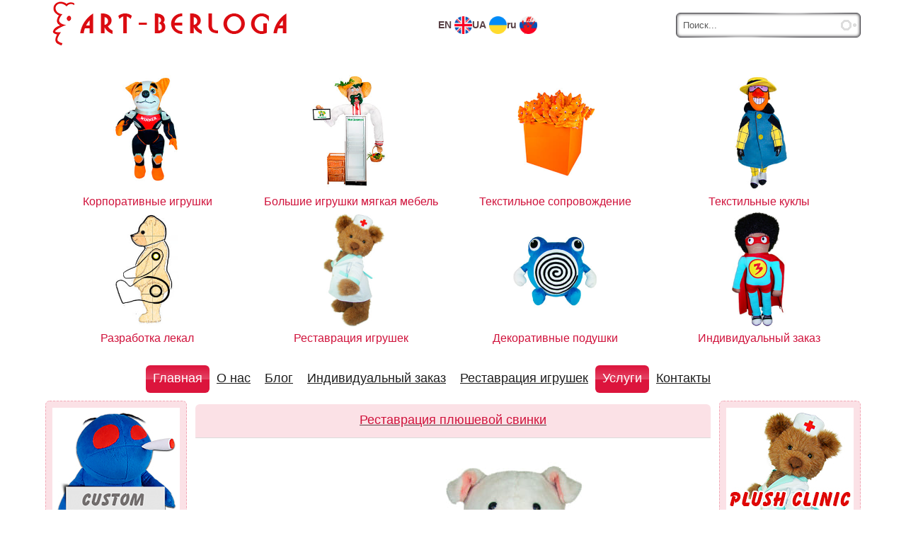

--- FILE ---
content_type: text/html; charset=windows-1251
request_url: https://art-berloga.com/restavraciya-igrushek/page/7/
body_size: 11624
content:
<!DOCTYPE html>
<html lang="ru">

<head>
  <!--noindex-->
  <!--nofollow-->
  <!-- Global site tag (gtag.js) - Google Analytics -->
  <script async src="https://www.googletagmanager.com/gtag/js?id=UA-40263203-1"></script>
  <script>
    window.dataLayer = window.dataLayer || [];
    function gtag(){dataLayer.push(arguments);}
    gtag('js', new Date());

    gtag('config', 'UA-40263203-1');
  </script>
  <!--/noindex-->
  <!--/nofollow-->
  <meta name="viewport" content="width=device-width, initial-scale=1">
  <meta http-equiv="Content-Type" content="text/html; charset=windows-1251" />
<title>Реставрация, ремонт, восстановление мягких игрушек Art-berloga. &raquo; Страница 7</title>
<meta name="description" content="Реставрация мягких игрушек, восстановление игрушек на заказ, ремонт плюшевых игрушек, теддиков, и текстильных кукол, изделий, возрождение друзей детства, эксклюзивная плюшевая клиника Art-berloga" />
<meta name="keywords" content="Реставрация, игрушек, восстановление, мягких, возрождение, друзей, ручная, работа, ремонт, плюшевое, клонирование, Plush, Clinic, мастерская, Artberloga, " />
<meta name="generator" content="DataLife Engine (http://dle-news.ru)" />
<link rel="search" type="application/opensearchdescription+xml" href="https://art-berloga.com/engine/opensearch.php" title="Арт-берлога разработка и пошив мягких игрушек изготовление на заказ." />
<!-- <link rel="alternate" hreflang="en" href="https://art-berloga.com/restavraciya-igrushek/page/7/" /> -->
<link rel="alternate" hreflang="ru" href="https://art-berloga.com/restavraciya-igrushek/page/7/" />
<link rel="alternate" hreflang="ua" href="https://art-berloga.com/ua/restavraciya-igrushek/page/7/" />
<script type="text/javascript" src="/engine/classes/min/index.php?charset=windows-1251&amp;g=general&amp;15"></script>
  <link rel="apple-touch-icon" sizes="180x180" href="/apple-touch-icon.png">
  <link rel="icon" type="image/png" sizes="32x32" href="/favicon-32x32.png">
  <link rel="icon" type="image/png" sizes="16x16" href="/favicon-16x16.png">
  <link rel="manifest" href="/site.webmanifest">
  <link rel="mask-icon" href="/safari-pinned-tab.svg" color="c1001f">
  <meta name="msapplication-TileColor" content="c1001f">
  <meta name="theme-color" content="#ffffff">
  <link href="/templates/all4people/style/styles.css" type="text/css" rel="stylesheet" />
  <link href="/templates/all4people/style/engine.css" type="text/css" rel="stylesheet" />
  <script type="text/javascript" src="/templates/all4people/js/libs.js"></script>
  <script type="text/javascript" src="/templates/all4people/js/jquery.easing.1.3.js"></script>

  <script type="text/javascript" src="/templates/all4people/js/sel.js"></script>
  <script type="text/javascript" src="/templates/all4people/js/sblok.js"></script>
  <script>
    function op(obj) {
      x = document.getElementById(obj);
      if (x.style.display == "none") x.style.display = "block";
      else x.style.display = "none"
    }
  </script>
  <a href="/" onClick="op('div1'); return false;"></a>
  <div id="div1" style="display:none">
    <p></p>
  </div>

  <style type="text/css">
    #footer .wrap .f-row2 .fmenu li a {
      color: #cd0000;
    }

    #footer .wrap .f-row2 .fmenu li a {
      color: #CDCDD1;
    }

    #footer .wrap .f-row2 .fmenu li a {
      color: #cd0000;
    }

    #footer .wrap .f-row2 .fmenu li a {
      color: #CD0000;
    }

    #footer .wrap #footdes span.headingh1 {
      color: #a9a9a9;
      font-size: 1.6em;
    }

    #footer .wrap #footdes span.headingh1 {
      color: #A9A9A9;
    }

    #footer .wrap #footdes p {
      color: #A9a9a9;
    }

    .pagebg .wrap #conteiner #mrside #midside noindex div {
      text-align: center;
    }

    .tekzt_otzuvov {
      text-align: center;
    }

    .wrap #conteiner #mrside #midside noindex div script {
      text-align: center;
    }

    .wrap #conteiner #mrside #midside noindex div script {
      text-align: center;
    }

    .wrap #conteiner #mrside #rside noindex .block.skype {
      text-align: center;
    }
  </style>

</head>

<body>
  <script type="text/javascript">
<!--
var dle_root       = '/';
var dle_admin      = '';
var dle_login_hash = '';
var dle_group      = 5;
var dle_skin       = 'all4people';
var dle_wysiwyg    = '0';
var quick_wysiwyg  = '0';
var dle_act_lang   = ["Да", "Нет", "Ввод", "Отмена", "Сохранить", "Удалить", "Загрузка. Пожалуйста, подождите..."];
var menu_short     = 'Быстрое редактирование';
var menu_full      = 'Полное редактирование';
var menu_profile   = 'Просмотр профиля';
var menu_send      = 'Отправить сообщение';
var menu_uedit     = 'Админцентр';
var dle_info       = 'Информация';
var dle_confirm    = 'Подтверждение';
var dle_prompt     = 'Ввод информации';
var dle_req_field  = 'Заполните все необходимые поля';
var dle_del_agree  = 'Вы действительно хотите удалить? Данное действие невозможно будет отменить';
var dle_spam_agree = 'Вы действительно хотите отметить пользователя как спамера? Это приведёт к удалению всех его комментариев';
var dle_complaint  = 'Укажите текст Вашей жалобы для администрации:';
var dle_big_text   = 'Выделен слишком большой участок текста.';
var dle_orfo_title = 'Укажите комментарий для администрации к найденной ошибке на странице';
var dle_p_send     = 'Отправить';
var dle_p_send_ok  = 'Уведомление успешно отправлено';
var dle_save_ok    = 'Изменения успешно сохранены. Обновить страницу?';
var dle_del_news   = 'Удалить статью';
var allow_dle_delete_news   = false;
var dle_search_delay   = false;
var dle_search_value   = '';
$(function(){
	FastSearch();
});
//-->
</script>
  <div class="pagebg">
    <div id="newhead">
      <div class="wrap">
        <div class="headH2">
          <a href="/" title="Текстильная мастерская"><img src="/templates/all4people/images/allforpeople.png"
              alt="Разработка пошив игрушек"></a>
        </div>
        <div class="langs">
          <ul>
            <li>
              <a href="/en/restavraciya-igrushek/page/7/"><span>EN</span> <img src="/uploads/en.png" height="25px" alt=""></a>
            </li>
            <li>
              <a href="/ua/restavraciya-igrushek/page/7/"><span>UA</span> <img src="/uploads/ua.png" height="25px" alt=""></a>
            </li>
            <li>
              <a href="/restavraciya-igrushek/page/7/"><span>ru</span> <img src="/uploads/ru.png" height="25px" alt=""></a>
            </li>
          </ul>


      </div>
        <div class="searchbar">
          <form id="searchbar" method="post" action=''>
            <input type="hidden" name="do" value="search" />
            <input type="hidden" name="subaction" value="search" />
            <input class="sbtn" title="Найти" alt="Найти" type="image" src="/templates/all4people/images/spacer.gif" />
            <input class="stext" id="story" name="story" value="Поиск..."
              onblur="if(this.value=='') this.value='Поиск...';" onfocus="if(this.value=='Поиск...') this.value='';"
              type="text" />
            <b class="light sbtop">&nbsp;</b>
            <b class="light sbfoot">&nbsp;</b>
          </form>
        </div>

      </div>
    </div>
  </div>
  <div id="pichead">
    <div class="wrap">

      <ul id="page-menu">
        <li><a href="https://art-berloga.com/promo-toys/485-korporativnye-igrushki.html"><img src="https://art-berloga.com/uploads/posts/2021-03/1615626350_custom-promo-toys-mascots-art-berloga.jpg" alt="Корпоративные игрушки" /> <span>Корпоративные игрушки</span></a></li><li><a href="https://art-berloga.com/big-toys/484-bolshie-igrushki.html"><img src="https://art-berloga.com/uploads/posts/2021-03/1615626649_custom-big-toys-art-berloga.jpg" alt="Большие игрушки мягкая мебель" /> <span>Большие игрушки мягкая мебель</span></a></li><li><a href="https://art-berloga.com/textile-support/483-tekstilnoe-soprovozhdenie.html"><img src="https://art-berloga.com/uploads/posts/2021-03/1615626950_creative-textile-support-art-berloga.jpg" alt="Текстильное сопровождение" /> <span>Текстильное сопровождение</span></a></li><li><a href="https://art-berloga.com/dolls/482-tekstilnye-kukly.html"><img src="https://art-berloga.com/uploads/posts/2021-03/1615627116_custom-dolls-art-berloga.jpg" alt="Текстильные куклы" /> <span>Текстильные куклы</span></a></li><li><a href="https://art-berloga.com/pattern/477-razrabotka-lekal-i-instrukcii-po-sborke-igrushek.html"><img src="https://art-berloga.com/uploads/posts/2021-03/1615627290_custom-patterns-art-berloga.jpg" alt="Разработка лекал" /> <span>Разработка лекал</span></a></li><li><a href="https://art-berloga.com/restavraciya-igrushek/9-restavraciya-igrushek.html"><img src="https://art-berloga.com/uploads/posts/2021-03/1615627727_doctor-teddy-bear-plush-clinic-art-berloga.jpg" alt="Реставрация игрушек" /> <span>Реставрация игрушек</span></a></li><li><a href="https://art-berloga.com/dekorativnye-podushki/5-dekorativnie_podushki.html"><img src="https://art-berloga.com/uploads/posts/2021-03/1615627945_decor-handmade-pillow-art-berloga.jpg" alt="Декоративные подушки" /> <span>Декоративные подушки</span></a></li><li><a href="https://art-berloga.com/individualnyy-zakaz/65-individualnyy-zakaz.html"><img src="https://art-berloga.com/uploads/posts/2021-03/1615628201_custom-plush-toys-art-berloga.jpg" alt="Индивидуальный заказ" /> <span>Индивидуальный заказ</span></a></li>
      </ul>
    </div>
  </div>
    <div class="wrap" id="hmenu">
    <a href="#" class="menuopen">Меню</a>
    <ul id="topmenu">
        <li  class="active"><a href="/" href="">Главная</a>
        <li ><a title="About us" href="/main/">О нас</a></li>
        <li ><a title="Art-Berloga" href="/art-berloga/">Блог</a></li>
  <li><a title="Изготовление мягких игрушек на заказ" href="/individualnyy-zakaz/">Индивидуальный заказ</a></li>
        <li ><a title="Восстановление и ремонт игрушек" href="/uslugi/restavraciya-igrushek/">Реставрация игрушек</a>
  </li>
  
<li  class="active"><a href="">Услуги</a>
    <ul class="cols2">
      <li ><a title="Декоративные подушки-игрушки" href="/uslugi/dekorativnye-podushki/">Декор подушки</a></li>
      <li ><a title="Куклы по фотографии" href="/uslugi/dolls/">Текстильные куклы</a></li>
      <li ><a title="Огромные игрушки на каркасе" href="/uslugi/big-toys/">Большие игрушки</a></li>
      <li ><a title="Разработка лекал, выкройки" href="/uslugi/pattern/">Разработка лекал</a></li> 
      <li ><a title="Корпоративные игрушки" href="/uslugi/promo-toys/">Игрушки с логотипом</a></li>  
      <li ><a title="Креативно-текстильное сопровождение" href="/uslugi/textile-support/">Текстильное сопровождение</a></li>
      <li ><a title="Авторские изделия" href="/uslugi/copyright-textiles/">Авторские изделия</a></li>
      </ul>
    </li>
    <li  class=""><a href="/index.php?do=feedback">Контакты</a></li>
</ul>
  </div>
<script type="text/javascript">
  $('.menuopen').click(function(){
    $('#topmenu').toggle();
  })
</script>
  <div class="wrap">
    <div id="conteiner">
      <div id="mrside" class="rcol">
        <div id="midside" class="lcol">
        
          <div class="">

            <div class="banner-adlabs">
              <center>
                <div id="lx_374667"></div>
              </center>
              <!--/noindex-->
              <!--/nofollow-->
            </div>
            <b class="thide">&nbsp;</b>
          </div>
          <p><div id='dle-content'><div class="story">
  <div class="dtop">
    <a href="https://art-berloga.com/restavraciya-igrushek/422-restavraciya-plyushevoy-svinki.html"><h2>Реставрация плюшевой свинки</h2>
    
    </a>
    <div class="stinfo">
      <div class="rate"></div>
    </div>
  </div>
  <div class="dcont">
  <p style="text-align: center;"><img title="Восстановление мягкой игрушки свинки" src="https://art-berloga.com/uploads/posts/2021-03/1615746035_restoration-plush-pig-toy-art-berloga.jpg" alt="Реставрация большой свинки" width="500" height="500" /></p>
<p style="text-align: justify;">Нелегкая жизнь фаворитки изрядно подкосила белоснежную Хрюшу, ведь она круглосуточно оберегает прелестную малышку, заботится о ее настроении и досуге.&nbsp;У милой свинки очень изрядно истрепался пятачок и ротик. А еще она потеряла половину былой массы и все ее прелестные формы превратились в кучку шерсти и наполнителя. И только ради спасения Хрюши маленькая ее владелица решилась на непродолжительную разлуку. Мы в Plush Clinic Art-berloga встретили свинку с энтузиазмом и сразу же приступили к реставрации. Для начала Хрюша прошла обязательные СПА-процедуры, а уж потом и пластике лица подверглась. Износившиеся детали нижней части носика были заменены новыми из, нежнейшего наощупь, микроплюша. И завершающим этапом работы над свинкой стала полная замена наполнителя, а также формирование правильной пышной комплекции данной игрушки. Обновленную и помолодевшую Хрюшу дома встретили с восторгом и удивлением! Теперь она с новыми силами выполняет свое предназначение!</p>
  
    <div class="clr"></div>
  </div>
  <div class="dbtm">
  <span class="argmore"><a href="https://art-berloga.com/restavraciya-igrushek/422-restavraciya-plyushevoy-svinki.html"><b>Подробнее</b></a></span></div>
</div><div class="story">
  <div class="dtop">
    <a href="https://art-berloga.com/restavraciya-igrushek/419-plyushevoe-klonirovanie-lyubimogo-mishki.html"><h2>Плюшевое клонирование любимого мишки</h2>
    
    </a>
    <div class="stinfo">
      <div class="rate"></div>
    </div>
  </div>
  <div class="dcont">
  <p style="text-align: center;"><img title="Клонирование любимого мишки" src="https://art-berloga.com/uploads/posts/2021-03/1615745370_clone-plush-teddy-bear-art-berloga.jpg" alt="Создание копии плюшевого мишки" width="500" height="500" /></p>
<p style="text-align: justify;">Вы спросите - почему именно клонирование?? Разве это швейный термин? Термин, возможно, и не швейный, скажем мы вам, а вот процесс очень даже позволяет получить клон (копию) любимой игрушки. Особенно если она пришла в негодность. Этого мишку мы клонировали с любимой детской игрушки, предварительно сняв с нее все необходимые замеры. Далее следует этап макетирования, где прорабатываются все сложные моменты, выводится правильная форма поврежденных частей тельца игрушки и определяется расположение глазок, носика, ротика. Только когда макет становится максимально похож на оригинальную игрушку , когда согласованы и выверены все наименьшие детали, мы приступаем к пошиву копии игрушки. Вот как происходит таинство клонирования игрушек. Этот мишутка, а вернее новая его версия, уехал домой в Бельгию, а мы уже за ним скучаем. Но несомненно, больше всего за ним скучала его владелица и, с замиранием сердца, ждала что же у нас получится. И по получении заветной посылочки из Art-berloga восторгу и счастью ее не было предела! Пусть же и ваши игрушки всегда вызывают восторг! А если вдруг, заряд &laquo;восторга&raquo;,сил и бодрости в них закончится &ndash; вы знаете кто его может вернуть))</p>
  
    <div class="clr"></div>
  </div>
  <div class="dbtm">
  <span class="argmore"><a href="https://art-berloga.com/restavraciya-igrushek/419-plyushevoe-klonirovanie-lyubimogo-mishki.html"><b>Подробнее</b></a></span></div>
</div><div class="story">
  <div class="dtop">
    <a href="https://art-berloga.com/restavraciya-igrushek/415-restavraciya-bezhevogo-mishki.html"><h2>Реставрация бежевого мишки с бантиком</h2>
    
    </a>
    <div class="stinfo">
      <div class="rate"></div>
    </div>
  </div>
  <div class="dcont">
  <p style="text-align: center;"><img title="Реставрация маленького плюшевого любимца" src="https://art-berloga.com/uploads/posts/2021-03/1615743002_restore-beige-teddy-bear-art-berloga.jpg" alt="Восстановление молодости мишки" width="500" height="500" /></p>
<p style="text-align: justify;">Казалось бы &ndash; очередная реставрация, чем тут еще можно удивить? Но нет предела совершенству &ndash; проверено и доказано опытом мастеров Plush Clinic Art-berloga! Нежный персиковый Мишутка приехал к нам на чистку и профилактический осмотр. Нельзя назвать его состояние критическим. Он ухожен и на первый взгляд показалось, что даже не нуждается в наших услугах. Но, после обязательной процедуры чистки, он засиял новыми красками, стал гораздо свежее и опрятнее. А также получил новую &laquo;начинку&raquo; из чистенького и пружинящего синтепуха, что восстановил изначальные формы игрушки. Носик мишутке вышили новый, глазки подкрасили, предварительно устранив мелкие царапинки и потертости. А самое главное &ndash; применили новейшую авторскую технологию по восстановлению ворса. Теперь шерстка Мишки такая же пушистая и мягкая, как когда-то очень-очень давно. Жизнь еще одной игрушки спасена и продлена, что невероятно радует всю команду нашей плюшевой клиники.</p>
  
    <div class="clr"></div>
  </div>
  <div class="dbtm">
  <span class="argmore"><a href="https://art-berloga.com/restavraciya-igrushek/415-restavraciya-bezhevogo-mishki.html"><b>Подробнее</b></a></span></div>
</div><div class="story">
  <div class="dtop">
    <a href="https://art-berloga.com/restavraciya-igrushek/413-restavraciya-i-remont-golubogo-mishki.html"><h2>Реставрация и ремонт голубого мишки</h2>
    
    </a>
    <div class="stinfo">
      <div class="rate"></div>
    </div>
  </div>
  <div class="dcont">
  <p style="text-align: center;"><img title="Реставрация голубенького мишки" src="https://art-berloga.com/uploads/posts/2021-03/1615742372_restoration-blue-teddy-bear-art-berloga.jpg" alt="Восстановление мишки голубого цвета" width="500" height="500" /></p>
<p style="text-align: justify;">Голубой мишутка очень долгое время был фаворитом в своей человеческой семье. Но детки растут, а игрушки , тем временем, отодвигаются все дальше и дальше на полку. Вот так и герой этого повествования затерялся на долгие годы где-то то ли в шкафу, то ли на антресоли. Под грузом других игрушек, с книжками вперемешку, он просто терпеливо ждал своего часа. И таки дождался. После недолгих переговоров и пары фото мы поняли &ndash; это точно наш пациент! К нам приехала бесформенная, спрессованная (будто побывала под катком-асфальтоукладчиком) шкурка с чем-то очень твердым и плотным внутри. Шерсть &ndash; пыльная и в пятнах, наполнитель - полуразложившийся липкий поролон, фурнитура поцарапанная и пожелтевшая от ультрафиолета. Задач хватало! И мы приступили! Чистка, укрепление швов и основы материала, замена наполнителя &ndash; все прошло на ура! Хотя, конечно, нужно признать &ndash; было крайне сложно отчистить вековые пятна, пришлось хорошенько потрудиться, но результат того стоил. Ведь обновленный, отреставрированный мишка теперь радует уже новое поколение своей семьи.</p>
  
    <div class="clr"></div>
  </div>
  <div class="dbtm">
  <span class="argmore"><a href="https://art-berloga.com/restavraciya-igrushek/413-restavraciya-i-remont-golubogo-mishki.html"><b>Подробнее</b></a></span></div>
</div><div class="story">
  <div class="dtop">
    <a href="https://art-berloga.com/restavraciya-igrushek/411-restavraciya-korichnevogo-mishki.html"><h2>Реставрация коричневого мишки</h2>
    
    </a>
    <div class="stinfo">
      <div class="rate"></div>
    </div>
  </div>
  <div class="dcont">
  <p style="text-align: center;"><img title="Реставрация бурого мишки" src="https://art-berloga.com/uploads/posts/2021-03/1615737669_restoration-braun-plush-bear-art-berloga.jpg" alt="Восстановление плюшевого мишки" width="500" height="500" /></p>
<p style="text-align: justify;">Изначально, это была стандартная реставрация. Игрушка приехала в меру залюблена, вдоволь затискана, немного потрепана, и в целом ситуация нам показалась знакомой. Так оно и было, пока мы не взялись за тонировку шкурки и в процессе изобрели новейшую методику восстановления внешнего вида ворса практически до изначального состояния. Данная методика значительно повышает визуальный эффект реставрации и улучшает состояние изделия. Кроме того не обошлось и без стандартных процедур. А это чистка игрушки, замена старого наполнителя современным, мониторинг состояния швов и их укрепление. Также отремонтировали носик, возобновили его цвет.&nbsp;Разница состояния Мишани до ремонта и после заметна невооруженным взглядом даже по фото. Словно две разные игрушки, что мы не стали исправлять, это слегка перекошенная мордашка Михи. Он всегда был таким необычным, и именно о такой чудной игрушке у клиентки остались детские воспоминания. Мы просто не имели права лишить его изюминки и шарма. Теперь этот статный бурый медведь вернулся домой и начал жизнь с чистого листа! Привозите и своих плюшиков к нам на реставрацию. Мы с радостью вернем им былую привлекательность!</p>
  
    <div class="clr"></div>
  </div>
  <div class="dbtm">
  <span class="argmore"><a href="https://art-berloga.com/restavraciya-igrushek/411-restavraciya-korichnevogo-mishki.html"><b>Подробнее</b></a></span></div>
</div><div class="story">
  <div class="dtop">
    <a href="https://art-berloga.com/restavraciya-igrushek/405-restavraciya-45-letney-obezyanki.html"><h2>Реставрация 45 летней обезьянки.</h2>
    
    </a>
    <div class="stinfo">
      <div class="rate"></div>
    </div>
  </div>
  <div class="dcont">
  <p style="text-align: center;"><img title="Реставрация винтажной обезьянки" src="https://art-berloga.com/uploads/posts/2021-03/1615736982_restoration-45-years-old-plush-monkey-art-berloga.jpg" alt="Ремонт раритетной обезьянки" width="500" height="500" /></p>
<p style="text-align: justify;">Невооруженным взглядом видно, что обезьянка Чита была любимой игрушкой многие годы. Да что там была?! - Она есть и будет еще долго-долго в своей заботливой семье, которая и обратилась к нам за помощью. Как это часто бывает &ndash;обожаемая игрушка не только запылилась, но и изрядно состарилась. Шкурка разошлась по швам, оголив стружечную душу мартышки. Личико поистрепалось и перекосилось, а ручки и ножки совсем перестали слушаться и все норовили уйти в &laquo;свободное плаванье&raquo;. Какое-то время владельцы пытались своими силами поддерживать Читу в надлежащем состоянии, но выбрали неправильный метод, что только усугубило ситуацию и окончательно испортило ее внешний вид. Поэтому нам было где разгуляться. Для начала мы освободили обезьянку старых ручных швов, остатков клея и от пыльного наполнителя, провели химчистку шкурки. Заменили полностью детали лица, ладошки и стопы. Шплинтовые соединения тоже нуждались в замене, поэтому старые крепления даже не рассматривались как вариант. Наполнитель для Читы был подобран идентичный оригинальному &ndash; отличная просушенная древесная стружка. И вуаля! Как по мановению волшебной палочки, старинная коллекционная игрушка вернулась к владельцу помолодевшей лет эдак на 20! Обращайтесь, мы и вас удивим!))</p>
  
    <div class="clr"></div>
  </div>
  <div class="dbtm">
  <span class="argmore"><a href="https://art-berloga.com/restavraciya-igrushek/405-restavraciya-45-letney-obezyanki.html"><b>Подробнее</b></a></span></div>
</div><div class="story">
  <div class="dtop">
    <a href="https://art-berloga.com/restavraciya-igrushek/402-restavraciya-lyubimoy-plyushevoy-obezyany.html"><h2>Реставрация любимой плюшевой обезьяны.</h2>
    
    </a>
    <div class="stinfo">
      <div class="rate"></div>
    </div>
  </div>
  <div class="dcont">
  <p style="text-align: center;"><img title="Реставрация большой обезьянки" src="https://art-berloga.com/uploads/posts/2021-03/1615639382_restore-big-plush-toy-art-berloga.jpg" alt="Ремонт чистка плюшевой обезьянки" width="500" height="500" /></p>
<p style="text-align: justify;">В нашу плюшевую клинику поступил новый пациент раненый любовью. Нет, ему не разбили сердце невзаимным чувством. Наоборот, от продолжительной большой любви и от времени его внешний вид и даже наполнение претерпели изменения не в лучшую сторону. Глазки потеряли свой блеск, шкурка потерлась, а &laquo;внутренний мир&raquo; так и пытался вырваться наружу через распоровшиеся швы на одряхлевшем тельце. Но нет ничего невозможного для наших мастеров плюшевых дел. Они всё подшили, подштопали, почистили, заменили наполнитель, обновили глазки. А дальше всё по протоколу: терапия, массаж и растяжка плюшевого позвоночника. И наш герой, как новенький вернулся в семью продолжать принимать знаки любви и обожания. Мы принимаем заказы не только на изготовление новых игрушек, но и ремонтируем, реставрируем ваши стареньких и обожаемых плюшиков, с которыми не хочется расставаться, а только передавать их по наследству своим детям. Обращайтесь! Мы всегда рады вам помочь!</p>
  
    <div class="clr"></div>
  </div>
  <div class="dbtm">
  <span class="argmore"><a href="https://art-berloga.com/restavraciya-igrushek/402-restavraciya-lyubimoy-plyushevoy-obezyany.html"><b>Подробнее</b></a></span></div>
</div><div class="story">
  <div class="dtop">
    <a href="https://art-berloga.com/restavraciya-igrushek/401-restavraciya-i-klonirovanie-lyubimoy-koshechki.html"><h2>Реставрация и клонирование любимой кошечки.</h2>
    
    </a>
    <div class="stinfo">
      <div class="rate"></div>
    </div>
  </div>
  <div class="dcont">
  <p style="text-align: center;"><img title="Реставрация и клонирование кошечки" src="https://art-berloga.com/uploads/posts/2021-03/1615639026_restore-plush-cat-clone-art-berloga.jpg" alt="Ремонт и пошив котенка" width="500" height="500" /></p>
<p style="text-align: justify;">В нашу плюшевую клинику обратилась маленькая леди. Ее любимая кошечка нуждалась в лечении. Наши мастера незамедлительно бросились на помощь. В экстренном порядке была произведена реставрация игрушки. Были заменены самые нежные места: животик, пяточки и ушки, почищена шкурка и обновлены глазки. Кошечка была спасена, и маленькая хозяйка обрадовалась ее возвращению. Но радость стала двойной. Вместо одной любимицы домой приехали две кошечки. Мы произвели клонирование. Надеемся, что в семье появилась еще одна подружка и любимая мягкая игрушка. Добро пожаловать в нашу плюшевую клинику. Наши добрые "Айболиты" вылечат любого мягкого друга и он продолжит радовать ваших детей. Реставрация игрушек это всего лишь одно из направлений нашей мастерской. У нас можно не только произвести ремонт, воссоздать плюшевого домашнего любимца, но и создать совершенно нового по вашим фотографиям, рисункам и просто описаниям. Индивидуальный пошив гарантирует, что игрушка будет уникальной.</p>
  
    <div class="clr"></div>
  </div>
  <div class="dbtm">
  <span class="argmore"><a href="https://art-berloga.com/restavraciya-igrushek/401-restavraciya-i-klonirovanie-lyubimoy-koshechki.html"><b>Подробнее</b></a></span></div>
</div><div class="story">
  <div class="dtop">
    <a href="https://art-berloga.com/restavraciya-igrushek/400-restavraciya-odnoglazogo-mishki.html"><h2>Реставрация одноглазого мишки.</h2>
    
    </a>
    <div class="stinfo">
      <div class="rate"></div>
    </div>
  </div>
  <div class="dcont">
  <p style="text-align: center;"><img title="Реставрация винтажного одноглазого мишки" src="https://art-berloga.com/uploads/posts/2021-03/1615638585_restoration-teddy-pirate-art-berloga.jpg" alt="Ремонт одноглазого тедди" width="500" height="500" /></p>
<p style="text-align: justify;">Одноглазый медведь. И вот у нас побывал новый пациент. Что делать, если в жестоких плюшевых боях ваш любимец потерял глаз? Конечно, нести его к нам. В данном конкретном случае были не только обновлены изрядно потрепавшиеся временем и безмерной любовью части мехового покрытия, раненый получил новый нос, а самое главное, наши мастера придали ему новый образ. Теперь это не просто плюшевый медведь, а бравый пират. В нашей плюшевой клинике мы производим реставрацию любых мягких игрушек, воссоздание утерянных любимцев по фотографиям. Мы подбираем материалы, которые максимально соответствуют оригинальным, насколько это возможно.</p>
  
    <div class="clr"></div>
  </div>
  <div class="dbtm">
  <span class="argmore"><a href="https://art-berloga.com/restavraciya-igrushek/400-restavraciya-odnoglazogo-mishki.html"><b>Подробнее</b></a></span></div>
</div><div class="story">
  <div class="dtop">
    <a href="https://art-berloga.com/restavraciya-igrushek/393-restavraciya-zayki-proizvodstva-gdr.html"><h2>Реставрация зайки производства ГДР</h2>
    
    </a>
    <div class="stinfo">
      <div class="rate"></div>
    </div>
  </div>
  <div class="dcont">
  <p style="text-align: center;"><img title="Ремонт игрушки зайчика ГДР" src="https://art-berloga.com/uploads/posts/2021-03/1615638308_restoration-gdr-plush-bunny-art-berloga.jpg" alt="Восстановление винтажного зайки" width="500" height="500" /></p>
<p style="text-align: justify;">Невероятно обаятельный и от этого ооочень залюбленный зайка был вручен нам владелицей с надеждой вернуть игрушку в изначальное состояние. Конечно, оставить шкурку в таком состоянии мы просто не могли. Ведь &laquo;шейка&raquo; у зайца появилась от многолетнего ношения&nbsp; его именно за этот участок тельца. Изначально голова игрушки плотно сидела на плечиках. Для восстановления внешнего вида мы подобрали максимально подобный по цвету и фактуре материал, сняли лекала тельца, доработали и подправили растянутые места выкройки и сшили новую синюю шкурку. Но это было только полдела. А ведь деформации подвергся не только плюш, но и резиновая часть личика игрушки. Тут нам в помощь были только смекалка мастеров и время. Выравнивание лицевой части длилось около недели по специально разработанной для этой цели технологии. И как результат &ndash; жизнь зайки мы продлили, как минимум, в двое. Он, однозначно, порадует еще не одно поколение!</p>
  
    <div class="clr"></div>
  </div>
  <div class="dbtm">
  <span class="argmore"><a href="https://art-berloga.com/restavraciya-igrushek/393-restavraciya-zayki-proizvodstva-gdr.html"><b>Подробнее</b></a></span></div>
</div><div class="basenavi">                                                                                                                                                                                                                                                                                                                                                                                      
	<span class="pprev"><span><a href="https://art-berloga.com/restavraciya-igrushek/page/6/"><img src="/templates/all4people/images/spacer.gif" alt="пїЅпїЅпїЅпїЅпїЅ"></a></span></span>
	<span class="navigation"><a href="https://art-berloga.com/restavraciya-igrushek/">1</a> <span class="nav_ext">...</span> <a href="https://art-berloga.com/restavraciya-igrushek/page/2/">2</a> <a href="https://art-berloga.com/restavraciya-igrushek/page/3/">3</a> <a href="https://art-berloga.com/restavraciya-igrushek/page/4/">4</a> <a href="https://art-berloga.com/restavraciya-igrushek/page/5/">5</a> <a href="https://art-berloga.com/restavraciya-igrushek/page/6/">6</a> <span>7</span> <a href="https://art-berloga.com/restavraciya-igrushek/page/8/">8</a> <a href="https://art-berloga.com/restavraciya-igrushek/page/9/">9</a> <a href="https://art-berloga.com/restavraciya-igrushek/page/10/">10</a> <a href="https://art-berloga.com/restavraciya-igrushek/page/11/">11</a></span>
	<span class="pnext"><a href="https://art-berloga.com/restavraciya-igrushek/page/8/"><img src="/templates/all4people/images/spacer.gif" alt="пїЅпїЅпїЅпїЅпїЅпїЅ"></a></span>
</div>

















































                                                                                                                                                                                                                                                                                                                                                                                                                                                                                                             </div> </p>
          <div class="bannerfoot">
            <div class="banner">

            </div>
            <b class="thide">&nbsp;</b>
          </div>

        </div>
        <div id="rside" class="rcol">

          <div class="adblock">
            <a href="http://art-berloga.com/restavraciya-igrushek/9-restavraciya-igrushek.html"
              title="Реставрация и ремонт мягких игрушек"><img src="/templates/all4people/img/Restoration-toys-art-berloga.jpg"
                alt="Плюшевая клиника Арт-Берлога" style="display: block;" /></a>
          </div>

        </div>
      </div>

      <div id="lside" class="lcol">
        <div class="adblock">
          <a href="https://art-berloga.com/individualnyy-zakaz/"
            title="Пошив на заказ мягких игрушек и кукол Art-berloga"><img
              src="/templates/all4people/img/Custom-plush-toy-handamde-art-berloga.jpg" alt="Игрушки на заказ Art-berloga"
              style="display: block;" /></a>
        </div>
        <p>
        <div class="clr"></div>
      </div>
    </div>
  </div>

  <div class="clr"></div>

  <div class="clr"></div>
  <div id="footer">
    <div class="wrap">


      <div class="f-row2">
        <ul class="fmenu">
          <li><a title="Пошив игрушек на заказ" href="/individualnyy-zakaz/">Индивидуальный заказ</a></li>
          <li><a title="Реставрация и воссоздание игрушек" href="/restavraciya-igrushek/">Реставрация</a></li>
          <li><a title="Игругшки с логотипом" href="/promo-toys/">Промо игрушки</a></li>
          <li><a title="Пошив огромных игрушек" href="/big-toys/">Большие игрушки</a></li>
          <li><a title="Пошив флиртовых мишек" href="/dekorativnye-podushki/">Подушки</a></li>
          <li><a title="Разработка лекал, выкройки" href="/pattern/">Лекала</a></li>
          <li><a title="Пошив кукол по фото" href="/dolls/">Куклы</a></li>
          <li><a title="Форма обратной связи" href="/index.php?do=feedback">Контакты</a></li>
        </ul>
        <div class="clr"></div>
      </div>
      <div class="f-row1">
        <a class="flogo thide" href="/index.php" title="Эксклюзивные мягкие игрушки на заказ">Арт-Берлога</a>

        <div class="clr"></div>
      </div>
      <div id="footdes">

        <p>Copyright &copy; Art-berloga 2025
          <!--/textm-->
        </p>

      </div>
    </div>
  </div>
  <script async defer src="//assets.pinterest.com/js/pinit.js"></script>
</body>

</html>
<!-- DataLife Engine Copyright SoftNews Media Group (http://dle-news.ru) -->


--- FILE ---
content_type: text/css
request_url: https://art-berloga.com/templates/all4people/style/styles.css
body_size: 8981
content:
/* Template created by CENTROARTS.com | Author: Rumin Sergey | URL: http://centroarts.com */

* { margin: 0; padding: 0; }
body, html { height:100%; }
body { background: #fff; word-wrap: break-word; }
html {  }

h1, h2, h3, h4, h5 { line-height: normal; }
h1 {text-align: center; font-size: 1.00em; color: #9e062b; padding: 0 10px; } h2 { font-size: 1.4em; } h3 { font-size: 1.2em; } h4 { font-size: 1.1em; } h5 { font-size: 1em; }

a { color: #584045; text-decoration: underline; }
a:hover { text-decoration: none; }
a img  { border: 0 none; }

input, textarea, select, button, body { color: #2c2c2c; font: 13px/17px Tahoma, Arial, Helvetica, sans-serif; }
input, textarea, select, button, a { outline: none; }

p { margin-bottom: 0.4em; }
hr { border: 0 none; border-top: 1px solid #d9e5e7; height: 1px; }

ul, ol { list-style: none; padding: 0; margin: 0; }
.dcont ul { padding-left: 16px; list-style: disc outside; }
.dcont ol { list-style-image: none; list-style-position: outside; list-style-type: decimal; margin-left: 2.2em; }

.clr { clear: both; }
.thide, .ui-icon-closethick, .bsep, .shadow, .light { overflow: hidden; display: block; height: 0; line-height: normal; }
table.userstop, table.pm, table.tableform, table.calendar { border-collapse: collapse; border-spacing: 0; }
.lcol, .rcol, form { display: inline; }
.lcol { float: left; } .rcol { float: right; }
.small { font-size: 0.85em; }
.red { color: #dd1b42; }

#searchbar .stext, .loginbtn, #topmenu li a, #topmenu li ul, .block, .adblock, .bannertop, .bannertop-rmbn, .bannertop-adlabs, .bannerfoot, .iChat_bbeditor b, .iChat_editor textarea, .story .dtop, .stinfo, .story .dbtm, .pollbox, #searchsuggestions, #loading-layer, #dropmenudiv, .berrors, .tagbox, .navigation a,
.ui-dialog, .bcomment, .stext input, .lfield input, .getcode, .argmore a, .searchitem, .argrel, #related, .commentbox, .cdate, .bform { -webkit-border-radius: 6px; -moz-border-radius: 6px; border-radius: 6px; }

.wrap { max-width: 1380px; width: 90%; text-align: left; margin: 0 auto; }
#footer .wrap{text-align: center;}

.basenavi{
  height: auto !important;
  min-height: 40px !important;
}

/* header */
#head {  }
#newhead .wrap{
  display: flex;
  justify-content: space-between;
  align-items: center;
}
* html #head { background: none; }
#head input, #head { font-size: 11px; }
#head h1, #loginbox { position: relative; display: inline; }
#head h1 { padding-left: 20px; width: 380px; height: 72px; float: left; }
#head h2, #loginbox { position: relative; display: inline; }
#head h2 { padding-left: 20px; width: 380px; height: 72px; float: left; }
  #head h1 a { float: left; width: 358px; padding-top: 67px; background: url("../images/allforpeople.png"); }
  #head h2 a { float: left; width: 358px;}
  span.headH2{
  padding-left: 20px;
    width: 380px;
    height: 72px;
    float: left;
    display: inline;
}
.langs ul{
  display: flex;
  gap: 20px;
}
.langs ul li a *{
  vertical-align: middle;
  

}
.langs ul li a {
  vertical-align: middle;
  font-weight: bold;
  font-size: 14px;
  text-decoration: none;
  
}
.langs ul li a img{
  margin-left: 0px;

}
/* Search */
.searchbar { /*float: left; width: 33%;*/ }
#searchbar { float: right; width: 261px; height: 35px; position: relative; }
  #searchbar .stext { color: #5A5A5A; width: 217px; height: 16px; background: #FFF; border: 1px solid #48474c; padding: 8px 33px 9px 9px;
    -moz-box-shadow: inset 0 0 4px 0 #1c1b1e;
    -webkit-box-shadow: inset 0 0 4px 0 #1c1b1e;
    box-shadow: inset 0 0 4px 0 #1c1b1e;
  }
  .sbtn { position: absolute; top: 0; right: 0; width: 35px; height: 35px; background: url("../images/search.png"); }
  .sbtn:hover { background-position: 0 -35px; }

  .light { width: 192px; padding-top: 5px; background: url("../images/light.png") no-repeat; }

  #searchbar .light { position: absolute; }
  * html #searchbar .light { display: none; }
    #searchbar .sbtop { top: -2px; right: 0; }
    #searchbar .sbfoot { bottom: -2px; left: 0; }

/* rss */
.rssicon { margin: 25px 0 0 13px; float: right; padding-top: 33px; width: 33px; background: url("../images/rsstop.png") no-repeat; }
  .rssicon:hover { background-position: 0 -33px; }

/* login */
#loginbox { padding-top: 24px; float: right; width: 200px; }
  .logbox { float: right; line-height: 31px; height: 33px; }
  .logbox a { float: left; margin-left: 10px; }

  .loginbtn { text-decoration: none; padding: 0 18px; color: #fff; height: 31px; line-height: 31px; background: #c6153a url("../images/lbtn.png") no-repeat 50% 0; border: 1px solid #d6284e;
    -moz-box-shadow: 0 1px 2px 0 #000;
    -webkit-box-shadow: 0 1px 2px 0 #000;
    box-shadow: 0 1px 2px 0 #000;
  }
  .loginbtn:hover { background-position: 50% -31px; background-color: #d6173f; }

  .lfield { margin-bottom: 10px; }
    .lfield input { border: 1px solid #ababab; width: 258px; padding: 6px 5px 5px 5px;
      -moz-box-shadow: inset 0 1px 2px 0 #dbdbdb;
      -webkit-box-shadow: inset 0 1px 2px 0 #dbdbdb;
      box-shadow: inset 0 1px 2px 0 #dbdbdb;
    }
  .lbtn { text-align: center; }

  .loginent { padding-top: 11px; }
    .loginent #loginbtn { font-size: 1.4em; }

/* Slider */
#pichead { padding-top: 35px; height: 410px; background: url("../images/slidebg.jpg") repeat-x 50% 0; }
#externalcontrols { position: relative; }
  #externalcontrols .thide { top: 194px; position: absolute; cursor: pointer; padding-top: 56px; width: 36px; background: url("../images/lr-slider.png") no-repeat; }
  *html #externalcontrols .thide { background-image: url("../images/lr-slider_ie.png"); }
  #externalcontrols .ext_prev { left: 0; background-position: 0 0; }
  #externalcontrols .ext_next { right: 0; background-position: -36px 0; }
  #externalcontrols .ext_prev:hover { background-position: 0 -56px; }
  #externalcontrols .ext_next:hover { background-position: -36px -56px; }

body #boutique li { background: #fff url("../images/loading.gif") no-repeat 50% 50%; }
/* Headers of all frames */
#boutique h6 { margin: 0 0 2px 0; line-height: 130%; font-weight: normal; color: #232227; }
#boutique span { color: #848484; line-height: 120%; color: #444; background: #fff; margin: 0; padding: 15px; }

/* The most frontal item */
#boutique .front { margin-top: 0; }
#boutique .front h6 { font-size: 18px; }
#boutique .front span { font-size: 11px; }

/* The further back items */
#boutique .behind { margin-top: 35px; }
#boutique .behind h6 { font-size: 16px; }
#boutique .behind span { font-size: 10px; }

/* The furthest back items */
#boutique .back { padding-bottom: 5%; margin-top: 80px; }
#boutique .back h6 { font-size: 14px; }
#boutique .back span { font-size: 9px; }

/* That's it for the settings */
#boutique { margin: 0 auto; padding: 0; position: relative; z-index: 1; width: 820px; }
#boutique li { margin:0; padding: 0 0 6% 0; list-style:none; position:absolute; z-index:1; display:none; border-width:0; }
#boutique img { border: 0 none; vertical-align: bottom; width: 235px; height: 340px; margin: 0; }
#boutique span { color: #848484; display:block; position: absolute; left:0; right:0; bottom:0; text-align:left; cursor:default; opacity:1; -ms-filter:"progid:DXImageTransform.Microsoft.Alpha(Opacity=100)";
filter:alpha(opacity=100) }
#boutique h6 { cursor: default }
#boutique a { cursor: default; text-decoration:none }
#boutique img, #boutique li, #boutique a{ -webkit-user-select:none; -khtml-user-select:none; -moz-user-select:none; -o-user-select:none; user-select:none; -webkit-user-drag:none; -moz-user-drag:none; user-drag:none }

.shadow { position: absolute; left:0; right:0; bottom: -10px; padding-top: 23px; background: url("../images/shadow.png") no-repeat 50% 50%; }
* html .shadow { display: none; }

/* Menutop */
#hmenu { z-index: 24; position: relative; height: 50px; }

  #topmenu, #topmenu li, #topmenu li a { float: left; display: block; }
    #topmenu li {  position: relative; }
    #topmenu li a { padding: 0 10px; line-height: 37px; height: 39px; color: #1c1c1c; font-size: 18px; }
    #topmenu li a:hover { color: #CD0000; }
    #topmenu li.active a { text-decoration: none; background: #aaaaaa url("../images/topmenu.png") repeat-x; color: #fff; }
    #topmenu li.sublink.selected a { background: #1e1d21 url("../images/topmenu.png") repeat-x 0 -41px; color: #CD0000; }
    .sublink { height: 51px; }

    #topmenu li .thide { position: absolute; }
    #topmenu li.active .thide, #topmenu li.sublink.selected .thide { padding-top: 16px; left: 0; right: 0; top: 39px; background: url("../images/topmenu.png") no-repeat; }
    *html #topmenu li.active .thide, *html #topmenu li.sublink.selected .thide { display: none; }
  #topmenu li.active .thide { background-position: 50% -82px; }
    #topmenu li.sublink.selected .thide { background-position: 50% -100px; }

    #topmenu li ul { padding: 10px 20px 20px 0; float: left; z-index: 11; position: absolute; top: 51px; left: 0; display: none; background-color: #1e1d21; background-color: rgba(30,29,33,0.95); }
    *html #topmenu li ul { background: #1e1d21; }
  #topmenu li ul li { margin: 0; width: 180px; }
      #hmenu #topmenu li ul li a { color: #fff; padding: 5px 0 5px 20px; font-size: 1em; line-height: normal; height: auto; background: none !important; }
      #hmenu #topmenu li ul li a:hover { color: #CD0000; }
      #hmenu #topmenu li ul li.active1 a { text-decoration: none; color: #CD0000; }
      #topmenu li ul li { height: auto; }

      .cols2 { width: 360px; }
     #topmenu .cols2 { width: 310px; }
  #topmenu li ul.cols2 li { margin: 0; width: 150px; }
  #boutique_new{
    text-align: center;
  }
#boutique_new li{
  display: inline-block;
  width: 24%;
}

/* content coloms */
#conteiner { padding: 0 212px 30px 212px; }
  #lside { font-size: .85em; line-height: 16px; width: 200px; padding-right: 12px; margin-left: -212px; }
  #rside { position: relative; font-size: .85em; line-height: 16px; width: 200px; padding-left: 12px; margin-right: -212px; }
  #mrside, #midside { width: 100%; }

/* footer */
#footer { font-size: .85em; color: #B10008; padding: 32px 0 32px 0;overflow: hidden;
    clear: both; min-height: 140px; }
  #footer a { color: #B10008; } 
  .f-row1, .f-row2 { padding: 0 20px; margin-bottom: 1em; }
  .f-row2 { margin-bottom: 1.5em; }
  .flogo {margin: 0 auto; padding-top: 31px; width: 166px; background: url("../images/footlogo.png"); }
  *html .flogo { background: url("../images/footlogo_ie.png"); }

.copyright { width: 360px; padding: 27px 0 0 24px; min-height: 100px; background: url("../images/footer.png") no-repeat; }
  .copyright p { font-size: 1.3em; line-height: normal; margin: 0; }

.counts { float: right; }
  .counts li { float: left; width: 88px; height: 31px; margin-left: 5px; opacity:0.5; -moz-opacity:0.5; filter:alpha(opacity=50); }
  .counts li:hover { opacity: 1.0; -moz-opacity: 1.0; filter:alpha(opacity=100); }

.centroarts { float: right; }
.fmenu{
  float: none;
    margin: 0 auto;
    /* display: block; */
    /* text-align: center; */
    width: 830px;
    font-size: 14px;
}
.fmenu li { float: left; }
  .fmenu li { border-left: 1px solid #B10008; padding: 0 10px; }
  .fmenu li:first-child { border: 0 none; padding-left: 0; }

#footdes { padding: 0 20px; }

/* blocks */
.block { color: #DF2F52; width: 200px; margin-bottom: 20px; padding-bottom: 15px; background-color: hsla (348, 76%, 93%));
  -moz-box-shadow: 0 0 8px 0 rgba(223, 44, 80, 0.64);
  box-shadow: 0 0 8px 0 rgba(225, 56, 89, 0.58);
;
}
*html .block { background: #ababab; }
.block a, .adblock a { color: dd0019; }
  .btl { float: left; margin: -2px 0 15px 0; font-size: 1.6em; color: #fff; width: 185px; padding: 16px 0 0 15px; height: 31px; background: url("../images/btl.png") no-repeat; }
  *html .btl { background-image: url("../images/btl_ie.png"); }
  .bgrey .btl { background-position: -202px 0; }

  /* Votes */
  .bvote .btl { margin-bottom: 0; }
    .vtitle { margin-bottom: 1em; background: #F3F3F3; color: #1C1C1C; padding: 10px 15px; position: relative; }
    .vtitle .thide { padding-top: 9px; position: absolute; bottom: -7px; left: 0; right: 0; background: url("../images/vtitle.png") no-repeat 50% 0; }

    .vlist { margin-bottom: 1em; }
    .vote, #dle-poll-list div { clear: both; padding: 2px 0 2px 0; }
    .vote input, #dle-poll-list div input { vertical-align: middle; margin: -1px 2px 0 0; padding: 0; width: 14px; height: 14px; }

  .block .dcont { margin: 0 15px; }

  #dle-poll-list { text-align: left; }

  #pollbox { padding: 10px 6%; }
  .pollbox {background: #f8f8f8; padding: 18px 20px; border: 1px dashed #cdd2d6; margin: 0 auto; margin-bottom: 1.1em; }
  .pollhead {  margin-bottom: 1em; color: #DE2146; font-size: 1.3em; font-weight: normal; }
  
  /* Calendar */
.bcalendar {position: relative;
    background-color: #FBE1E6;
}
  .bcalendar .thide { position: relative; top: -8px; margin: 0 auto; padding-top: 32px; width: 163px; background: url("../images/calendar.png") repeat-x; }
  
  /* ad */
  .adblock { color: #fff; border: 1px dashed rgba(223,38,75,0.30); margin-bottom: 20px; padding: 9px; background-color: #FBE1E6; background-color: rgba(hsla(348, 76%, 55%, 0.15)); }
  
  /* topnews */
  .topnews { padding-right: 15px; }
    .topnews li { padding: 0 0 .3em 15px; background: url("../images/topnews.png") no-repeat 6px 6px; }
    .topnews li a { color: #fff; }
    .topnews li a:hover { color: #ff4166; }

  /* Archives */
  a.archives { color: #fff; padding-left: 16px; background: url("../images/archives.png") no-repeat 0 4px; }
  #dle_news_archive_link a.archives { padding: 0; background: none; }

  /* bChat */
 .bchat .dtop {background-color: #FBE1E6;padding: 0 10px 0 9px;height: 53px;}
    .bchat .dbtm { height: 30px; padding: 0 15px; }
    .bchat .dbtm .fbutton { width: 100px; float: right; }
      
    .bchat .btl { position: absolute; margin: -8px 0 0 0; height: 49px; width: 102px; padding: 16px 2px 0 0; text-align: center; background: url("../images/bchat.png") no-repeat; } 
    *html .bchat .btl { background: url("../images/bchat_ie.png") no-repeat; }
  .bchat-set { margin-top: 9px; width: 22px; padding-top: 22px; float: right; background: url("../images/bchat.png") no-repeat -104px 0; }
    *html .bchat-set { background: url("../images/bchat_ie.png") no-repeat -104px 0; }
  
  .iChat_editor { margin-bottom: 15px; padding: 5px; border-top: 1px solid #c3c3c3; background: #efefef; }
    .iChat_bbeditor { padding-bottom: 5px; }
    .iChat_bbeditor b { cursor: pointer; float: left; padding: 1px; }
    .iChat_bbeditor b img, .iChat_bbeditor b { float: left; width: 19px; height: 19px; }
    .iChat_bbeditor b:hover { background-color: #fff; padding: 0; border: 1px solid #cacaca; }

    .iChat_editor textarea { font-size: 11px; width: 180px; padding: 4px; border: 1px solid #8c8c8c; background: #d6d6d6; }

    #iChat-style { padding: 10px; padding-right: 0; color: #2b2b2b; background: #fff; overflow: auto; height: 140px; }
    #iChat-messages { width: 165px; }

    .ic-user .thide { float: left; margin: 2px 2px 0 0; padding-top: 14px; width: 14px; background: url("../images/bchat.png") no-repeat -104px -22px; }
    *html .ic-user .thide { background: url("../images/bchat_ie.png") no-repeat -104px -22px; }
  .ic-date { font-size: .9em; color: #878787; }
    .chat { margin-bottom: 1em; }
  
  /* info */
    
    #info-style { padding: 10px; padding-right: 0; color: #2b2b2b; background: #252429; overflow: auto; height: 140px; }
    #info-text { width: 165px; font-size: 10px; color: #fff; }

  /* links */
    #links-style { padding: 8px; padding-right: 0; }

  /* whoonline */
  #whoonline { margin: 0 0 0 15px; }
    #whoonline li { clear: both; } 
    .u-avatars { clear: both; float: left; width: 100%; margin-bottom: .6em; }
    .u-avatars b { margin: 0 2px 2px 0; float: left; border: 2px solid #323238; width: 28px; height: 28px; overflow: hidden; }
    .u-avatars b img { width: 28px; height: 28px; }

  /* getcode */
  .getcode .dcont p { margin-bottom: 1.2em; }
  .getcode .fbutton { position: relative; color: #252429; display: block; padding: 0; width: 110px; height: 29px; line-height: 28px; text-align: center; text-decoration: none; }
    .getcode .fbutton .thide { padding-top: 6px; position: absolute; top: -6px; left: 0; right: 0; background: url("../images/getcode.png") no-repeat 50% 0; }

  /* banners top & foot */
  .bannerfoot  { 
      background-image: -webkit-linear-gradient(bottom, hsl(252, 7%, 91%), hsla(252, 6%, 15%, 0));   
    }
    .bannertop .thide { top: -2px; }
    .bannerfoot .thide { bottom: -3px; }
    .banner { width: 468px; height: 60px; margin: 0 auto; }
    .bannertop {
      background-image: -webkit-gradient(linear, top, #6A6A6A, to(rgba(37,36,41,0))); 
      background-image: -webkit-linear-gradient(top, #6A6A6A, rgba(37,36,41,0)); 
      background-image: -moz-linear-gradient(top, #252429, rgba(37,36,41,0)); 
      background-image: -ms-linear-gradient(top, #252429, rgba(37,36,41,0)); 
      background-image: -o-linear-gradient(top, #252429, rgba(37,36,41,0));
      background-image: linear-gradient(top, #252429, rgba(37,36,41,0));
    }
    .bannerfoot  {
      background-image: -webkit-gradient(linear, bottom, #CCCCCC, to(rgba(37,36,41,0))); 
      background-image: -webkit-linear-gradient(bottom, #CCCCCC, rgba(37,36,41,0)); 
      background-image: -moz-linear-gradient(bottom, #CCCCCC, rgba(37,36,41,0)); 
      background-image: -ms-linear-gradient(bottom, #CCCCCC, rgba(37,36,41,0)); 
      background-image: -o-linear-gradient(bottom, #CCCCCC, rgba(37,36,41,0));
      background-image: linear-gradient(bottom, #CCCCCC, rgba(37,36,41,0));
    }

    .bannerfoot-rmbn, .bannertop-rmbn { padding: 20px; position: relative; }
    .bannerfoot-rmbn .thide, .bannertop-rmbn .thide { position: absolute; left: 0; right: 0; padding-top: 6px; background: url("../images/bannerblik.png") no-repeat 50% 0; }
    .bannertop-rmbn .thide { top: -2px; }
    .bannerfoot-rmbn .thide { bottom: -3px; }
    .banner-rmbn { width: 300px; height: 250px; margin: 0 auto; }
    .bannertop-rmbn {
      background-image: -webkit-gradient(linear, top, #252429, to(rgba(37,36,41,0))); 
      background-image: -webkit-linear-gradient(top, #252429, rgba(37,36,41,0)); 
      background-image: -moz-linear-gradient(top, #252429, rgba(37,36,41,0)); 
      background-image: -ms-linear-gradient(top, #252429, rgba(37,36,41,0)); 
      background-image: -o-linear-gradient(top, #252429, rgba(37,36,41,0));
      background-image: linear-gradient(top, #252429, rgba(37,36,41,0));
    }

    .bannerfoot-adlabs, .bannertop-adlabs { padding: 20px; position: relative; }
    .bannerfoot-adlabs .thide, .bannertop-adlabs .thide { position: absolute; left: 0; right: 0; padding-top: 6px; background: url("../images/bannerblik.png") no-repeat 50% 0; }
    .bannertop-adlabs .thide { top: -2px; }
    .bannerfoot-adlabs .thide { bottom: -3px; }
    .banner-adlabs { width: auto; height: auto; margin: 0 auto; }
    .bannertop-adlabs {
      background-image: -webkit-gradient(linear, top, #252429, to(rgba(37,36,41,0))); 
      background-image: -webkit-linear-gradient(top, #252429, rgba(37,36,41,0)); 
      background-image: -moz-linear-gradient(top, #252429, rgba(37,36,41,0)); 
      background-image: -ms-linear-gradient(top, #252429, rgba(37,36,41,0)); 
      background-image: -o-linear-gradient(top, #252429, rgba(37,36,41,0));
      background-image: linear-gradient(top, #252429, rgba(37,36,41,0));
    }


/* shortstory */
.story { margin-bottom: 5px; }
.story .dtop, #related, .commentbox { background: hsla(348, 76%, 55%, 0.15); }
.story .dtop { padding-top: 12px; width: 100%; }
.story .dtop, .stinfo {
  -moz-border-radius-bottomleft: 0; -webkit-border-bottom-left-radius: 0; border-bottom-left-radius: 0;
  -moz-border-radius-bottomright: 0; -webkit-border-bottom-right-radius: 0; border-bottom-right-radius: 0;
}
  .story .dtop h2 {    text-align: center; margin-bottom: 14px; font-weight: normal; color: rgb(208, 18, 59);; padding: 0 17px; }
  .story .dtop h2 a { color: #fff; }
 .stinfo { padding: 0 17px; /*height: 30px;*/ line-height: 29px; border-bottom: 1px solid #dbdbdb; background: #fff url("../images/stinfo.png") repeat-x 0 100%; font-size: .85em; }*/

  /* ratebox */
  .rate { float: right; margin: 0 0 0 1em; width: 85px; height: 17px; line-height: 10px; overflow: hidden; }
  .stinfo .rate, .stinfo .isicons { margin-top: 7px; }

  .isicons { padding-top: 1px; float: right; margin-left: 6px; }
  .isicons b { height: 16px; width: 16px; float: left; margin-left: 4px; }
  .isicons a { display: block; height: 16px; width: 16px; }

.story .dcont { padding: 18px 20px; background: #fff; }
.story .dbtm { color: #464646; line-height: 23px; font-size: .85em; background-color: #f3f3f3; border-top: 1px solid #d5d5d5; padding: 12px 20px 0 20px; height: 37px;
  -moz-border-radius-topleft: 0; -webkit-border-top-left-radius: 0; border-top-left-radius: 0;
  -moz-border-radius-topright: 0; -webkit-border-top-right-radius: 0; border-top-right-radius: 0;
}
.story .dbtm, #related, .cdate {
  -moz-border-radius-topleft: 0; -webkit-border-top-left-radius: 0; border-top-left-radius: 0;
  -moz-border-radius-topright: 0; -webkit-border-top-right-radius: 0; border-top-right-radius: 0;
}
  .argmore a, .argrel { position: relative; text-decoration: none; padding: 0 10px; height: 25px; line-height: 23px; color: #fff; background: #dc163e url("../images/argmore.png") repeat-x 0 -14px;
    -moz-box-shadow: 0 1px 2px rgba(0, 0, 0, 0.2);
    -webkit-box-shadow: 0 1px 2px rgba(0, 0, 0, 0.2);
    box-shadow: 0 1px 2px rgba(0, 0, 0, 0.2);
  }
  .argr, .argmore a { float: right; margin-left: 1em; }
  .arg, .argrel { float: left; margin-right: 1em; }
  .argmore a:hover { background-color: #f22052; background-position: 0 -39px; }
  .argmore a .thide, .argrel .thide { position: absolute; padding-top: 7px; width: 15px; background: url("../images/argmore.png"); }
  .argmore a .thide { top: -7px; right: 12px; }
  .argrel .thide { background-position: 0 -64px; bottom: -7px; left: 12px; }
  .argmore a:hover .thide { background-position: 0 -7px; }

/*  */
#related ul { font-size: .85em; padding: 15px 17px; }
  #related li { background: url("../images/rel.png") no-repeat 0 6px; padding: 0 0 2px 10px; }

/* fullstory */
.commentbox { overflow: hidden; }
.commentbox .dtop { color: #fff; padding: 0 17px; height: 50px; line-height: 48px; }
  .commentbox .dtop h3 { font-size: 1.5em; font-weight: normal; line-height: 48px; }
  
  #addcomm { margin-top: 12px; float: right; width: 26px; padding-top: 30px; background: url("../images/addcomm.png") no-repeat; }
  #addcomm:hover { background-position: 0 -30px; }

/*   */
.berrors { font-size: .85em; color: #fff; margin-bottom: 20px; padding: 13px 13px 13px 58px; background: #433b3b url("../images/berrors.png") no-repeat 14px 15px; }

/*  */
.bcomment { padding-bottom: 17px; margin-bottom: 3px; width: 100%; background: #fff; }
  .bccomm { padding: 0 17px 0 134px; }
  .bccomm .lcol { margin-left: -134px; width: 100px; padding: 17px 17px 0 17px; }
  .bcomment .rcol { width: 100%; }

  .avacom img { width: 100px; }
  .bctop { font-size: 1.3em; padding-top: 17px; margin-bottom: .4em; }
  .bccont { margin-bottom: 1em; }
 
  .cnum, .cdate { padding: 8px; font-size: 11px; margin-left: 1em; float: right; }
  .cdate { margin-left: 5px; background-color: #e3e3e3; }
  .bcomment .dcont { margin-bottom: 1em; }
  .comedit li { float: left; font-size: 11px; margin-right: 1em; }
  .comedit li.selectmass { float: right; margin: 0 0 0 1em; }
  
  .signature { border-top: 1px dashed #949698; padding-top: 1em; margin-bottom: 1em; font-size: .85em; color: #707070; }

  .mass_comments_action { color: #fff; height: 30px; padding: 15px 17px; }

/* forms */
.bform { width: 100%; padding: 15px 0; margin-bottom: 20px; background-color: #fff; }
.dpad { margin: 0 17px; }
.bfhead { font-weight: normal; color: #626166; font-size: 1.7em; margin-bottom: .6em; }
.tableform { width: 100%; }
  .tableform td, .tableform th { border-top: 1px dotted #e3e3e3; padding: 9px 0; text-align: left; }
    .tableform th, .tableform .label, .tableform .addnews { width: 35%; font-weight: normal; vertical-align: top; padding-right: 10px; padding-top: 13px; }
    .imp:after { color: #dc173f; content: "*"; font-weight: bold; margin-top: 6px; vertical-align: middle; }

  .recipient select { width: 298px; }

  .checkbox { padding: 4px 0; line-height: 1em; }
    .checkbox input { margin-top: -2px; vertical-align: middle; }

  /*captcha*/
  .c-captcha { position: relative; height: 70px; }
  .c-captcha #dle-captcha, .c-captcha .f_input { float: left; margin-right: 5px; }
  .c-captcha #dle-captcha a { display: block; clear: both; }
  .c-captcha .f_input { position: absolute; left: 125px; font-size: 20px; height: 30px; padding: 9px; width: 100px; }

.f_input, .xfields input, .xprofile input { width: 288px; }
textarea { resize: vertical; }
.f_textarea { width: 96.7%; }
#category { width: 300px !important; }
.f_input { height: 16px; }
.fieldtr select, .f_textarea, .f_input, .xfields textarea, .xprofile textarea, .tdfield select,
.xfields input, .xprofile input, .xfields select, .xprofile select, .mass_comments_action select, #category, .bbeditor select, .textin, select.rating { padding: 4px; background: #fff; border: 1px solid #ababab;
  -webkit-border-radius: 4px; -moz-border-radius: 4px; border-radius: 4px;
  -moz-box-shadow: inset 0 1px 2px 0 #dbdbdb;
  -webkit-box-shadow: inset 0 1px 2px 0 #dbdbdb;
  box-shadow: inset 0 1px 2px 0 #dbdbdb;
}
.xfields textarea { width: 96.7%; }
.editor_button select { padding: 0; }

/* search */
.searchstyle { width: 480px; }
.search { font-size: 11px; padding: 0; }
td.search div { margin: 0 !important; }
.searchtable { background-color: #f8f8f8; padding: 10px; }
fieldset legend { color: #df2a4f; }
fieldset { border-width: 0; border: 1px solid #d7d7d7; padding: 5px; text-align: left; }
#searchuser, #searchinput { width: 90% !important; }
.searchitem { padding: 15px; background-color: #f5f5f5; margin-bottom: 5px; }
.searchresult:hover { background-color: #fff; }

/* Userinfo */
.avatar { width: 100px; background: #fff; border: 1px solid #e5e8e9; padding: 5px; }
.avatar img { width: 100px; display: block; }
.userinfo { padding-left: 135px; }
  .rateui { width: 85px; height: 17px; margin: 0 auto; padding-top: 4px; }
  .userinfo .lcol { margin-left: -135px; width: 110px; padding-right: 25px; }
    .userinfo .lcol .avatar { margin-bottom: 1em; }

  .userinfo .rcol { width: 100%; }
  .userinfo .rcol ul { list-style: none; margin-bottom: 1.4em; }
  .userinfo .rcol ul li { margin-bottom: 0.2em; } 

  .usinf li { padding: 8px 0; border-top: 1px dotted #e3e3e3; }
  .usinf { border-bottom: 1px dashed #fff; }
  .ussep { padding-top: 1.2em; background: url("../images/ussep.png") no-repeat; }

/* statistics */
.statistics ul.lcol { min-height: 71px; margin: 0 0 0 -1px; width: 33.3%; }
  .statistics ul.lcol li { padding: 0 15px 0 1px; margin-bottom: 2px; }

.lines { border: 1px solid #f0f0ed; padding: 10px; }
  .lines li { margin-bottom: 0.2em; }

/*---Download---*/
.download_vip { padding: 9px 10px 10px 10px; background: #272727; }



.menuopen{
  display:none;
}

#topmenu{
  margin: 0 auto;
    width: 868px;
    float: none;
}

@media screen and (max-width: 750px) {
  .wrap{
    width:95%;
  }
  #newhead .wrap{
    flex-direction: column;
    gap: 20px;
  }
  #newhead .langs img{
    height: 40px;
    width: 40px;
  }
  #newhead .langs 
 .basenavi .navigation a{
    color: #000;
    margin-left: -2px;
    padding: 5px 10px 5px 10px ;
    display: inline-block;
  }
  #pichead, #lside, #rside,  #topmenu{
    display:none;
  }
   .searchbar{
    display: block;
    overflow: hidden;
    margin-bottom: 10px;
  }
  .searchbar form#searchbar{
    float: none;
    margin: 0 auto;
    display: block;
  }
  #conteiner{
    padding:0;
  }
  .story img,.story iframe, #head h2 img, #head h2 a{
    max-width:100%;
    float:none;
  }

  #head h2,span.headH2{
    width:100%;
    padding:0;
        display: block;
    overflow: hidden;
    float: none;
    text-align: center;
  }

  #head{
    height:auto;
    background-position: center top;
  }

  .menuopen{
        background: #dc163e;
        border-radius:6px;
        margin:0 auto;
        width:200px;
            display: block;
    color: #fff;
    text-align: center;
    font-size: 30px;
    height: 40px;
    line-height: 40px;
    text-decoration: none;
    margin-bottom: 10px;
    display:block;
  }

  #hmenu{
    height:auto;
  }
.fmenu{
  width: auto;
}
.fmenu li{
  padding: 1px;
}
#footer{
  padding: 5px 0;
}
  #topmenu, #topmenu li, #topmenu li a{
    float:none;
    font-size: 25px;
    height: auto;
    color: #000;
    font-size: 23px;
    line-height: normal;
    height: auto;
  }
  #topmenu li{
    margin: 5px 0;
  }
  #topmenu li.active a{

    line-height: 37px;
  }
   #topmenu li a{
    color: #000;
    padding: 5px 0 5px 15px;
    font-size: 23px;
    height: auto;
    text-decoration: none;
  }
  #topmenu li.active .thide, #topmenu li.sublink.selected .thide, .rate, .isicons{
    display:none;
  }

  #topmenu > li:last-child{
    margin-bottom: 20px;
   
  }
  #topmenu > li:last-child a
  {
    text-decoration: none;
    background: #aaaaaa url(../images/topmenu.png) repeat-x;
    color: #fff  !important;
    line-height: 37px;
  }
  #topmenu li.sublink > a{
    display: none;
  }

  .banner{
    width:100%;
  }

  .sublink{
    height:auto;
    overflow: hidden;
  }

  #topmenu li ul {
    padding: 0px 0px 0px 0;
    float: none;
    z-index: 11;
    position: static;
    display: block;
    background: none;
    width: 100%;
  }

  #topmenu li ul li{
    width:100% !important;
  }

  #hmenu #topmenu li ul li a {
    color: #000;
    padding: 5px 0 5px 15px;
    font-size: 23px;
    line-height: normal;
    height: auto;
    background: none !important;
}
#footdes{
  display:none;
}
.fmenu li {
   border-left: none; 
    padding: 0 10px;
    width: 100%;
    text-align: center;
    font-size: 20px;
    line-height: 25px;
    margin: 8px 0;
}
.flogo {
    margin: 0 auto;
    padding-top: 31px;
    width: 166px;
    background: url("../images/footlogo.png");
    margin: 5px auto;
}
img{
  max-width:100%;
    height: auto;
}
ins{
  display:none !important;
}
.f_input, .f_textarea{
  width:auto;
}

.counts{
  display:none;
}

#topmenu{
    margin: auto;
    width: auto;
    float: none;
}


}

.bannerfoot .banner{
  text-align: center;
  margin: 0;
  height: auto;
  width: auto;
  margin-top: 20px;
}
#page-menu li{
  display: inline-block;
  width: 25%;
  margin-bottom: 5px;
  text-align: center;
}
#pichead{
  overflow:hidden;
  width: 100%;
  
}
#page-menu li a{
  text-decoration: none;
}
#page-menu li span{
  
    font-size: 1rem;
    color: rgb(208, 18, 59);

}
#page-menu li img{
  display: block;
  margin: 0 auto;
  height: 170px;
  max-width: 100%;
}

.basenavi{
  display: flex;
  align-items: center;
  justify-content: center;
  padding: 0 !important;
}
.basenavi .pprev, .basenavi .pnext{
  width: 28px;
  height: 28px;
  display: inline-block;
  
}
.basenavi .pnext img, .basenavi .pprev img{
  position: static;
}
.basenavi .navigation{
  margin: 0;
}
.basenavi .navigation a, .basenavi .navigation span {
  color: #000000;
  margin-left: -2px;
  padding: 5px 5px 5px 5px;
}

--- FILE ---
content_type: text/css
request_url: https://art-berloga.com/templates/all4people/style/engine.css
body_size: 4301
content:
/* Template created by CENTROARTS.com | Author: Rumin Sergey | URL: http://centroarts.com */

.selectmass input { float: right; margin-left: 6px; }
.mass_comments_action { text-align: right; }

/*---Информационное оконо загрузки AJAX---*/
#loading-layer { display: none; font-size: 11px; background: #000; padding: 10px; text-align: center; color: #fff; }

/*---Цитата и скрытый текст---*/
.scriptcode, .title_quote,
.quote, .title_spoiler, .text_spoiler { padding: 9px 10px 10px 10px; background: #f5f5f5; }

.title_quote { font-weight: bold; }
.title_spoiler img { vertical-align: middle; margin: -2px 0 0 0; }
.scriptcode { color: #3e86a6; text-align: left; font-family: "Courier New"; }
.title_spoiler { font-weight: bold; }
.title_spoiler a { cursor: pointer; }
.text_spoiler { border-top: 1px solid #fff; text-align: justify; }

.hide { background-color: #e8f3fa; padding: 5px; color: #3a78a5; margin: 0 0 1em; 0; }
.hide a { text-decoration: underline; } .hide a:hover { text-decoration: none }
.inhide { border: 1px solid #d1e3ef; padding: 5px; background-color: #fff; margin-bottom: 5px; }

/*---Календарь---*/
.calendar { width: 100%; }
.calendar td, .calendar th { padding: 2px 0; vertical-align: middle; text-align: center; }
.calendar td.day, .calendar th.workday { border: 1px solid #FBE1E6; background-color: #29282c; background-color: rgba(223,35,70,0); }
.calendar td.weekday, .calendar th.weekday { border: 1px solid #FBE1E6; background-color: #343337; background-color: rgba(223,35,70,0); }
.weekday-active-v, .day-active-v, .weekday-active, .day-active { font-weight: bold; }

.calendar td.day-current { background: #fff; }
  .day-current a, .day-current { color: #fd3a61; }

.calendar th.monthselect { padding-bottom: .6em; }

/*---Лучшие пользователи---*/
.userstop, .pm { font-size: 0.85em; }
table.pm .bbcodes { margin-top: 10px; }
.userstop td, .pm td.pm_list, .pm td.pm_head { border: 1px solid #d8d8d8; padding: 2px; background-color: #fff; }
.userstop thead td, .pm td.pm_head { background: #fff url("../images/fbutton.png") repeat-x 0 100%; height: 22px; padding: 0; font-weight: bold; text-align: center; color: #4e4e4e; }

/*---Navigation---*/
.storenumber { clear: both; font-weight: bold; }
  .basenavi { text-align: center; padding: 0 50px; position: relative; clear: both; font-size: 1.30em; line-height: 30px; height: 40px; }
  .navigation { margin: 0 auto; }
  .navigation a, .navigation span { color: #000000; margin-left: -2px; padding: 5px 7px 5px 10px; }
  .navigation a:hover { background: #dc1c43; }
  .navigation span { color: #dc173e; }
  .navigation span.nav_ext { color: #dc173e; background: none; }

  .pnext img, .pprev img { position: absolute; top: 10; vertical-align: middle; width: 28px; height: 28px; background: url("../images/pager.png") no-repeat; }
  .pnext img { right: 20px; background-position: -28px 0; }
  .pprev img { left: 20px; background-position: 0 0; }
  .pnext a img { background-position: -28px -28px; }
  .pprev a img { background-position: 0 -28px; }
  .pnext a:hover img { background-position: -28px -56px; }
  .pprev a:hover img { background-position: 0 -56px; }

/*---Рейтинг---*/
.rating { width: 85px; height: 17px; font-size: 0.9em; }

.unit-rating { list-style: none; margin: 0; padding: 0; width: 85px; height: 17px; position: relative; background: url("../dleimages/rating.png") repeat-x; }
.unit-rating li { text-indent: -90000px; padding: 0; margin: 0; float: left; }
.unit-rating li a { display: block; width: 17px; height: 17px; text-decoration: none; text-indent: -9000px; z-index: 17; position: absolute; padding: 0; }
.unit-rating li a:hover { background: url("../dleimages/rating.png") 0 -17px; z-index: 2; left: 0; }

.unit-rating a.r1-unit {left: 0;}    .unit-rating a.r1-unit:hover {width:17px;}
.unit-rating a.r2-unit {left: 17px;}  .unit-rating a.r2-unit:hover {width: 34px;}
.unit-rating a.r3-unit {left: 34px;}  .unit-rating a.r3-unit:hover {width: 51px;}
.unit-rating a.r4-unit {left: 51px;}  .unit-rating a.r4-unit:hover {width: 68px;}
.unit-rating a.r5-unit {left: 68px;}  .unit-rating a.r5-unit:hover {width: 85px;}

.unit-rating li.current-rating { background: url("../dleimages/rating.png") 0 -34px; position: absolute; height: 17px; display: block; text-indent: -9000px; z-index: 1; }

/*---BB коды---*/
 /* различие bbcodes и bbcodes_poll исключительно в длине кнопки */
/* класс bbcodes используем в списке персональных сообщений (pm.tpl)  и по умолчанию в модуле редактора сообщений*/
.bbcodes, .bbcodes_poll, .fbutton, .ui-button {
  -webkit-border-radius: 8px; -moz-border-radius: 8px; border-radius: 8px;
  background: #e0e0e0 url("../images/fbutton.png") repeat-x;
  text-shadow: 0 1px 0 #fff;
  border: 1px solid #c5c5c5;
  color: #2d2d2d;
  padding: 1px 9px 3px 9px;
  margin-bottom: 2px !important;
  height: 29px;
  font-weight: bold;
  cursor: pointer;
    -moz-box-shadow: 0 1px 2px rgba(0, 0, 0, 0.2);
    -webkit-box-shadow: 0 1px 2px rgba(0, 0, 0, 0.2);
    box-shadow: 0 1px 2px rgba(0, 0, 0, 0.2);
}
.bbcodes:hover, .bbcodes_poll:hover, .fbutton:hover, .ui-button:hover { background-position: 0 -32px; }
.bbcodes_poll { width: 100px; }
button.fbutton span { cursor: pointer; display: block; }

.editor { background: #fff; }
.base .dcont .editor img { padding: 0; }
.editor input[type="text"] { padding: 2px; background: #fff url("../images/fields.png") repeat-x; border: 1px solid #bcc0c2; }
.base .editor { padding: 5px; }
.editorcomm .editor { width: 96% !important; }
.editorcomm .editor textarea { width: 100% !important; background: #fff url("../images/fields.png") repeat-x; border: 0 none;  }
.editor_button {
  float: left;
  cursor: pointer;
  padding-left: 0;
  padding-right: 0;
}
.editor_buttoncl {
  float: left;
  cursor: pointer;
  padding-left: 1px;
  padding-right: 1px;
  border-left: 1px solid #bbb;
  border-right: 1px solid #bbb;
}
.editbclose { float: right; cursor: pointer; display: none; }
.editor_button select { font-size: 11px; }

.editor_button img { margin: 0; padding: 0; }
.editbclose img { margin: 0; padding: 0; }
.editor_button_brk img { margin: 0; padding: 0; }

/*---Персональные сообщения---*/ 
.pm_head {font-weight: bold;}

/*---Выпадающее меню кнопки редактировать---*/
#dropmenudiv { background-color: #444; font-size: 0.85em; line-height: 20px; margin: 2px 0; padding: 5px; opacity:0.9; -moz-opacity:0.9; filter:alpha(opacity=90); }
#dropmenudiv a { display: block; text-decoration: none; color: #fff; padding: 2px 4px; width: 162px; }
#dropmenudiv a:hover { background-color: #2e2e2e; }

/*---Ссылка на скачивание прикрепленного файла---*/
.attachment { color: #808080; }

/*---показ оригинальной картинки загруженной на сайт из уменьшенной копии---*/
.highslide-wrapper, .highslide-outline { background: #FFFFFF; }
.highslide-image { border: 2px solid #FFFFFF; }
.highslide-active-anchor { visibility: hidden; } 
.highslide-active-anchor img { visibility: hidden; }
.highslide-dimming { background-color: black; }
.highslide-html { background-color: white; }
.highslide-loading {
    display: block;
  color: white;
  font-size: 9px;
  font-weight: bold;
    text-decoration: none;
  padding: 3px;
  border: 1px solid white;
    background-color: black;
}
a.highslide-full-expand {
  background: url("../dleimages/fullexpand.gif") no-repeat;
  display: block;
  margin: 0 10px 10px 0;
  width: 34px; height: 34px;
}
.highslide-display-block { display: block; }
.highslide-display-none { display: none; }
.highslide-caption { display: none; padding: 5px; background: white; }
.highslide-controls {
    width: 195px;
    height: 40px;
    background: url("../../../engine/classes/highslide/graphics/controlbar-black-border.gif") no-repeat 0 -90px;
    margin-right: 15px;
    margin-bottom: 10px;
    margin-top: 10px;
}
.highslide-controls ul {
  position: relative;
  left: 15px;
    height: 40px;
    list-style: none;
    margin: 0; padding: 0;
    background: url("../../../engine/classes/highslide/graphics/controlbar-black-border.gif") no-repeat 100% -90px;
}
.highslide-controls li { float: left; padding: 5px 0; }
.highslide-controls a {
    background: url("../../../engine/classes/highslide/graphics/controlbar-black-border.gif");
    display: block;
    float: left;
    height: 30px; width: 30px;
    outline: none;
}
.highslide-controls a.disabled { cursor: default; }
.highslide-controls a span { display: none; }
 
/*---The CSS sprites for the controlbar---*/
.highslide-controls .highslide-previous a { background-position: 0 0; }
.highslide-controls .highslide-previous a:hover { background-position: 0 -30px; }
.highslide-controls .highslide-previous a.disabled { background-position: 0 -60px !important; }
.highslide-controls .highslide-play a { background-position: -30px 0; }
.highslide-controls .highslide-play a:hover { background-position: -30px -30px; }
.highslide-controls .highslide-play a.disabled { background-position: -30px -60px !important; }
.highslide-controls .highslide-pause a { background-position: -60px 0; }
.highslide-controls .highslide-pause a:hover { background-position: -60px -30px; }
.highslide-controls .highslide-next a { background-position: -90px 0; }
.highslide-controls .highslide-next a:hover { background-position: -90px -30px; }
.highslide-controls .highslide-next a.disabled { background-position: -90px -60px !important; }
.highslide-controls .highslide-move a { background-position: -120px 0; }
.highslide-controls .highslide-move a:hover { background-position: -120px -30px; }
.highslide-controls .highslide-full-expand a { background-position: -150px 0; }
.highslide-controls .highslide-full-expand a:hover { background-position: -150px -30px; }
.highslide-controls .highslide-full-expand a.disabled { background-position: -150px -60px !important; }
.highslide-controls .highslide-close a { background-position: -180px 0; }
.highslide-controls .highslide-close a:hover { background-position: -180px -30px; }

/*---Облако тегов---*/
.clouds_xsmall { font-size: 1em; }
.clouds_small { font-size: 1.1em; }
.clouds_medium { font-size: 1.2em; font-weight: bold; }
.clouds_large { font-size: 1.5em; }
.clouds_xlarge { font-size: 1.7em; }

/*---Быстрый поиск на сайте---*/
#searchsuggestions { padding: 10px 0; font-size: 11px; line-height: normal; z-index: 998; width: 259px; background: #232227; border: 1px solid #48474c;
  -moz-box-shadow: 0 0 8px rgba(0, 0, 0, 0.4);
  -webkit-box-shadow: 0 0 8px rgba(0, 0, 0, 0.4);
  box-shadow: 0 0 8px rgba(0, 0, 0, 0.4);
  right: 0%;
    margin-top: 110px;
    margin-right: 66px;
	    left: inherit!important;
}
#searchsuggestions a, #searchsuggestions span.notfound { padding: 7px 10px; display: block; text-decoration: none; }
#searchsuggestions a { color: #c6c6c7; }
#searchsuggestions a:hover { background-color: #302f34; }
  #searchsuggestions span.searchheading { display: block; font-weight: bold; color: #d6284e; }
  #searchsuggestions span.seperator { display: block; border-top: 1px solid #48474c; }
  #searchsuggestions span.seperator a { padding: 5px 10px; text-align: center; border: 0 none; background-color: transparent; color: #d6284e; }
  #searchsuggestions span.notfound { padding: 10px; display: block; }
    #searchsuggestions .break { display: none; }

/*---Диалоговые и всплывающие окна jQuery UI---*/
.ui-widget-overlay { background: #000; opacity:0.4; -moz-opacity:0.4; filter:alpha(opacity=40); left: 0; position: absolute; top: 0; }
.ui-helper-clearfix:after { clear: both; content: "."; display: block; height: 0; visibility: hidden; }
.ui-helper-clearfix { display: inline-block; }
* html .ui-helper-clearfix { height: 1%; }
.ui-helper-clearfix { display: block; }

.ui-dialog { border: 1px solid #e3e3e3; background: #fff; overflow: hidden; padding: 0; position: absolute; width: 300px;
    -moz-box-shadow: 0px 0px 19px rgba(0, 0, 0, 0.3);
    -webkit-box-shadow: 0px 0px 19px rgba(0, 0, 0, 0.3);
    box-shadow: 0px 0px 19px rgba(0, 0, 0, 0.3);
}
.ui-dialog-titlebar { padding: 14px 15px 15px 15px; border-bottom: 1px solid #ebebeb; }
.ui-dialog-title { float: left; font-size: 1.3em; color: #818181; }
.ui-icon-closethick { cursor: pointer; margin-top: 2px; float: right; padding-top: 17px; width: 17px; background: url("../images/close.png") no-repeat; }

.ui-dialog .ui-dialog-content {
  padding: 15px;
  background: none;
  border: 0;
  overflow: hidden;
  position: relative;
  zoom: 1;
}
.ui-dialog .ui-dialog-buttonpane { background: url("../images/ussep.png") no-repeat 50% 0; padding: 15px; text-align: center; }
.ui-button { font-size: 11px; margin: 0 2px 2px 2px; height: 28px; }

button.ui-button span { cursor: pointer; display: block; }

.ui-dialog .ui-resizable-se { bottom: 3px; height: 14px; right: 3px; width: 14px; }
.ui-draggable .ui-dialog-titlebar { cursor: move; }

.ui-state-error { background: #fef1ec 50% 50% repeat-x !important; border: 1px solid #cd0a0a; color: #cd0a0a; }

/* ==================== Автозаполнение облака тегов */
.ui-autocomplete { position: absolute; cursor: default; }

* html .ui-autocomplete { width:1px; } /* without this, the menu expands to 100% in IE6 */

.ui-menu { list-style:none; padding: 2px; margin: 0; display:block; float: left; background: #fff 50% bottom repeat-x; border: 1px solid #dedede; color: #222; }
.ui-menu .ui-menu { margin-top: -3px; }
.ui-menu .ui-menu-item { margin:0; padding: 0; zoom: 1; float: left; clear: left; width: 100%; }
.ui-menu .ui-menu-item a { text-decoration:none; display:block; padding:.2em .4em; line-height:1.5; zoom:1; }
.ui-menu .ui-menu-item a.ui-state-hover,
.ui-menu .ui-menu-item a.ui-state-active { font-weight: normal; margin: -1px; border: 1px solid #a7a7a7; color: #4e4e4e; font-weight: bold; }

--- FILE ---
content_type: application/javascript
request_url: https://art-berloga.com/templates/all4people/js/libs.js
body_size: 352
content:
/* login */
/*
$(function() {
	$( "#logindialog" ).dialog({
		autoOpen: false,
		width: 300
	});

	$('#loginbtn').click(function(){
		$('#logindialog').dialog('open');
		return false;
	});
});

/* GetCode */
/*
$(function() {
	$( "#code" ).dialog({
		autoOpen: false,
		width: 400,
		buttons: {
			Ok: function() {
				$( this ).dialog( "close" );
			}
		}
	});

	$('#getcode').click(function(){
		$('#code').dialog('open');
		return false;
	});
});
*/

$(function() {
	$('.argmore a, .argrel').append("<b class=\"thide\">^</b>");
});
$(document).ready(function(){
	$('#topmenu li').filter(function(index){
		return $('ul', this).length;
	}).addClass('sublink');
	$('#topmenu li.sublink, #topmenu li.active').append("<b class=\"thide\">&darr;</b>");
	$('#topmenu li').hover(
		function() {
			$(this).addClass("selected");
			$(this).find('ul').stop(true, true);
			$(this).find('ul').show('fast');
		},
		function() {
			$(this).find('ul').hide();
			$(this).removeClass("selected");
		}
	);
});